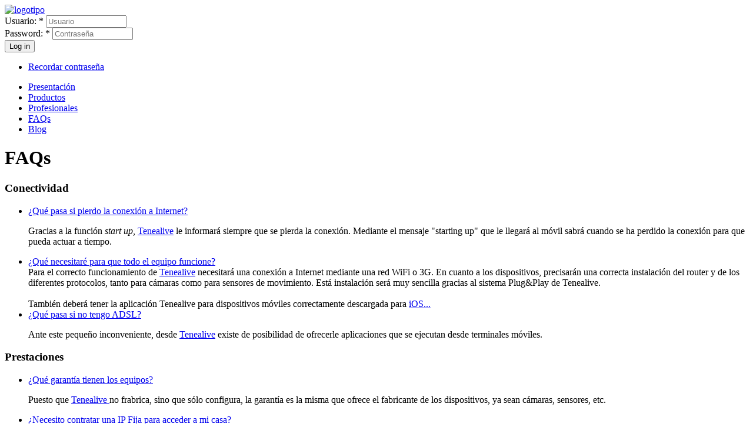

--- FILE ---
content_type: text/html; charset=utf-8
request_url: http://www.tenealive.com/faq
body_size: 10103
content:
<!DOCTYPE html PUBLIC "-//W3C//DTD XHTML 1.0 Strict//EN" "http://www.w3.org/TR/xhtml1/DTD/xhtml1-strict.dtd">
<html xmlns="http://www.w3.org/1999/xhtml" xml:lang="es" lang="es" dir="ltr">

<head>
<meta http-equiv="Content-Type" content="text/html; charset=utf-8" />
  <title>FAQs | TeneaLive</title>
  <meta http-equiv="Content-Type" content="text/html; charset=utf-8" />
<link  rel="stylesheet" type="text/css" href="https://fonts.googleapis.com/css?family=Open+Sans:400,300" />
  <link type="text/css" rel="stylesheet" media="all" href="/modules/node/node.css?V" />
<link type="text/css" rel="stylesheet" media="all" href="/modules/system/defaults.css?V" />
<link type="text/css" rel="stylesheet" media="all" href="/modules/system/system.css?V" />
<link type="text/css" rel="stylesheet" media="all" href="/modules/system/system-menus.css?V" />
<link type="text/css" rel="stylesheet" media="all" href="/modules/user/user.css?V" />
<link type="text/css" rel="stylesheet" media="all" href="/sites/all/modules/cck/theme/content-module.css?V" />
<link type="text/css" rel="stylesheet" media="all" href="/sites/all/modules/ctools/css/ctools.css?V" />
<link type="text/css" rel="stylesheet" media="all" href="/sites/all/modules/eu-cookie-compliance/css/eu_cookie_compliance.css?V" />
<link type="text/css" rel="stylesheet" media="all" href="/sites/all/modules/filefield/filefield.css?V" />
<link type="text/css" rel="stylesheet" media="all" href="/sites/all/modules/nd/css/nd_regions.css?V" />
<link type="text/css" rel="stylesheet" media="all" href="/sites/all/modules/ORIGINAL3-panels/css/panels.css?V" />
<link type="text/css" rel="stylesheet" media="all" href="/sites/all/modules/ubercart/shipping/uc_quote/uc_quote.css?V" />
<link type="text/css" rel="stylesheet" media="all" href="/sites/all/modules/ubercart/uc_attribute/uc_attribute.css?V" />
<link type="text/css" rel="stylesheet" media="all" href="/sites/all/modules/ubercart/uc_file/uc_file.css?V" />
<link type="text/css" rel="stylesheet" media="all" href="/sites/all/modules/ubercart/uc_order/uc_order.css?V" />
<link type="text/css" rel="stylesheet" media="all" href="/sites/all/modules/ubercart/uc_product/uc_product.css?V" />
<link type="text/css" rel="stylesheet" media="all" href="/sites/all/modules/ubercart/uc_store/uc_store.css?V" />
<link type="text/css" rel="stylesheet" media="all" href="/sites/all/modules/ud/css/ud_regions.css?V" />
<link type="text/css" rel="stylesheet" media="all" href="/sites/all/modules/views_slideshow /contrib/views_slideshow_singleframe/views_slideshow.css?V" />
<link type="text/css" rel="stylesheet" media="all" href="/sites/all/modules/views_slideshow /contrib/views_slideshow_thumbnailhover/views_slideshow.css?V" />
<link type="text/css" rel="stylesheet" media="all" href="/sites/all/modules/cck/modules/fieldgroup/fieldgroup.css?V" />
<link type="text/css" rel="stylesheet" media="all" href="/sites/all/modules/views/css/views.css?V" />
<link type="text/css" rel="stylesheet" media="all" href="/sites/all/modules/ORIGINAL3-panels/plugins/layouts/threecol_25_50_25_stacked/threecol_25_50_25_stacked.css?V" />
<link type="text/css" rel="stylesheet" media="all" href="/sites/all/themes/zen/zen_domotica/css/html-reset.css?V" />
<link type="text/css" rel="stylesheet" media="all" href="/sites/all/themes/zen/zen_domotica/css/wireframes.css?V" />
<link type="text/css" rel="stylesheet" media="all" href="/sites/all/themes/zen/zen_domotica/css/layout-fixed.css?V" />
<link type="text/css" rel="stylesheet" media="all" href="/sites/all/themes/zen/zen_domotica/css/page-backgrounds.css?V" />
<link type="text/css" rel="stylesheet" media="all" href="/sites/all/themes/zen/zen_domotica/css/tabs.css?V" />
<link type="text/css" rel="stylesheet" media="all" href="/sites/all/themes/zen/zen_domotica/css/messages.css?V" />
<link type="text/css" rel="stylesheet" media="all" href="/sites/all/themes/zen/zen_domotica/css/pages.css?V" />
<link type="text/css" rel="stylesheet" media="all" href="/sites/all/themes/zen/zen_domotica/css/block-editing.css?V" />
<link type="text/css" rel="stylesheet" media="all" href="/sites/all/themes/zen/zen_domotica/css/blocks.css?V" />
<link type="text/css" rel="stylesheet" media="all" href="/sites/all/themes/zen/zen_domotica/css/navigation.css?V" />
<link type="text/css" rel="stylesheet" media="all" href="/sites/all/themes/zen/zen_domotica/css/panels-styles.css?V" />
<link type="text/css" rel="stylesheet" media="all" href="/sites/all/themes/zen/zen_domotica/css/views-styles.css?V" />
<link type="text/css" rel="stylesheet" media="all" href="/sites/all/themes/zen/zen_domotica/css/nodes.css?V" />
<link type="text/css" rel="stylesheet" media="all" href="/sites/all/themes/zen/zen_domotica/css/comments.css?V" />
<link type="text/css" rel="stylesheet" media="all" href="/sites/all/themes/zen/zen_domotica/css/forms.css?V" />
<link type="text/css" rel="stylesheet" media="all" href="/sites/all/themes/zen/zen_domotica/css/fields.css?V" />
<link type="text/css" rel="stylesheet" media="all" href="/sites/all/themes/zen/zen_domotica/css/custom.css?V" />
<link type="text/css" rel="stylesheet" media="all" href="/sites/all/themes/zen/zen_domotica/css/HelveticaCdBlk.css?V" />
<link type="text/css" rel="stylesheet" media="all" href="/sites/all/themes/zen/zen_domotica/css/narrow.css?V" />
<link type="text/css" rel="stylesheet" media="all" href="/sites/all/themes/zen/zen_domotica/css/productes.css?V" />
<link type="text/css" rel="stylesheet" media="print" href="/sites/all/themes/zen/zen_domotica/css/print.css?V" />
<!--[if IE]>
<link type="text/css" rel="stylesheet" media="all" href="/sites/all/themes/zen/zen_domotica/css/ie.css?V" />
<![endif]-->
<!--[if lte IE 6]>
<link type="text/css" rel="stylesheet" media="all" href="/sites/all/themes/zen/zen_domotica/css/ie6.css?V" />
<![endif]-->
  <script type="text/javascript" src="/sites/all/modules/jquery_update/replace/jquery.min.js?V"></script>
<script type="text/javascript" src="/misc/drupal.js?V"></script>
<script type="text/javascript" src="/sites/default/files/languages/es_04fad3c08bd07210f920426635ff06e4.js?V"></script>
<script type="text/javascript" src="/sites/all/modules/ORIGINAL3-panels/js/panels.js?V"></script>
<script type="text/javascript" src="/sites/all/modules/ubercart/uc_file/uc_file.js?V"></script>
<script type="text/javascript" src="/sites/all/modules/views_slideshow /js/jquery.cycle.all.min.js?V"></script>
<script type="text/javascript" src="/sites/all/modules/views_slideshow /contrib/views_slideshow_singleframe/views_slideshow.js?V"></script>
<script type="text/javascript" src="/sites/all/modules/views_slideshow /contrib/views_slideshow_thumbnailhover/views_slideshow.js?V"></script>
<script type="text/javascript">
<!--//--><![CDATA[//><!--
jQuery.extend(Drupal.settings, { "basePath": "/", "googleanalytics": { "trackOutgoing": 1, "trackMailto": 1, "trackDownload": 1, "trackDownloadExtensions": "7z|aac|avi|csv|doc|exe|flv|gif|gz|jpe?g|js|mp(3|4|e?g)|mov|pdf|phps|png|ppt|rar|sit|tar|torrent|txt|wma|wmv|xls|xml|zip" } });
//--><!]]>
</script>
</head>
<body class="not-front not-logged-in no-sidebars page-faq section-faq page-views">

  
  <div id="page-wrapper"><div id="page">

    <div id="header"><div class="section clearfix">

      
      
      
      <div class="region region-header">
  <div id="block-block-2" class="block block-block region-odd odd region-count-1 count-1">
  
  <div class="content">
    <a href="/teneafreedomo"><img src="/sites/default/files/zen_domotica_logo.png" alt="logotipo" /></a>  </div>

  </div> <!-- /.block -->
<div id="block-user-0" class="block block-user region-even even region-count-2 count-2">
  
  <div class="content">
    <form action="/faq?destination=faq"  accept-charset="UTF-8" method="post" id="user-login-form">
<div><div class="form-item" id="edit-name-wrapper">
 <label for="edit-name">Usuario: <span class="form-required" title="Este campo es obligatorio.">*</span></label>
 <input type="text" maxlength="60" name="name" id="edit-name" size="15" value="" placeholder="Usuario" class="form-text required" />
</div>
<div class="form-item" id="edit-pass-wrapper">
 <label for="edit-pass">Password: <span class="form-required" title="Este campo es obligatorio.">*</span></label>
 <input type="password" name="pass" id="edit-pass"  maxlength="60"  size="15"  placeholder="Contraseña" class="form-text required" />
</div>
<input type="submit" name="op" id="edit-submit" value="Log in"  class="form-submit" />
<div class="item-list"><ul><li class="first last"><a href="/user/password" title="Solicita una contraseña nueva por correo electrónico.">Recordar contraseña</a></li>
</ul></div><input type="hidden" name="form_build_id" id="form-aa7b6738ad6cfe525057781a96c330b9" value="form-aa7b6738ad6cfe525057781a96c330b9"  />
<input type="hidden" name="form_id" id="edit-user-login-block" value="user_login_block"  />

</div></form>
  </div>

  </div> <!-- /.block -->
<div id="block-menu-menu-menu1" class="block block-menu region-odd odd region-count-3 count-3">
  
  <div class="content">
    <ul class="menu"><li class="leaf first"><a href="/presentaci%C3%B3n" title="">Presentación</a></li>
<li class="leaf"><a href="/productos/hogar" title="">Productos</a></li>
<li class="leaf"><a href="/profesionales" title="">Profesionales</a></li>
<li class="leaf active-trail"><a href="/faq" title="" class="active">FAQs</a></li>
<li class="leaf last"><a href="http://blog.tenealive.com" title="Blog de tenealive">Blog</a></li>
</ul>  </div>

  </div> <!-- /.block -->
</div> <!-- /.region -->

    </div></div> <!-- /.section, /#header -->
        <div id="main-wrapper"><div id="main" class="clearfix">

      <div id="content" class="column"><div class="section">

        
        
                          <h1 class="title">FAQs</h1>
                                
        
        <div id="content-area">
          <div class="view view-faq view-id-faq view-display-id-page_1 view-dom-id-93228add3872f972a9357fbe6f321e1f view-faq view-id-faq view-display-id-page_1 view-dom-id-93228add3872f972a9357fbe6f321e1f">
  
  
  
  
      <div class="view-content">
      <div class="item-list">      <h3>Conectividad</h3>
    <ul>          <li class="views-row views-row-1 views-row-odd views-row-first">  
  <div class="views-field views-field-title">        <span class="field-content"><a href="/%C2%BFqu%C3%A9-pasa-si-pierdo-la-conexi%C3%B3n-internet">¿Qué pasa si pierdo la conexión a Internet?  </a></span>  </div>  
  <div class="views-field views-field-body">        <div class="field-content"><p>Gracias a la función <em>start up</em>, <a href="http://tenealive.com">Tenealive</a>&nbsp;le informará siempre que se pierda la conexión. Mediante el mensaje &quot;starting up&quot; que le llegará al móvil sabrá cuando se ha perdido la conexión para que pueda actuar a tiempo.</p>
</div>  </div></li>
          <li class="views-row views-row-2 views-row-even">  
  <div class="views-field views-field-title">        <span class="field-content"><a href="/%C2%BFqu%C3%A9-necesitar%C3%A9-para-que-todo-el-equipo-funcione">¿Qué necesitaré para que todo el equipo funcione?</a></span>  </div>  
  <div class="views-field views-field-body">        <div class="field-content"><div>Para el correcto funcionamiento de <a href="http://tenealive.com">Tenealive</a>&nbsp;necesitará una conexión a Internet mediante una red WiFi o 3G. En cuanto a los dispositivos, precisarán una correcta instalación del router y de los diferentes protocolos, tanto para cámaras como para sensores de movimiento. Está instalación será muy sencilla gracias al sistema Plug&amp;Play de Tenealive.</div>
<div>&nbsp;</div>
<div>También deberá tener la aplicación Tenealive para dispositivos móviles correctamente descargada para <a href="https://itunes.apple.com/es/app/tenealive/id531736023?mt=8">iOS...</a></div></div>  </div></li>
          <li class="views-row views-row-3 views-row-odd views-row-last">  
  <div class="views-field views-field-title">        <span class="field-content"><a href="/%C2%BFqu%C3%A9-pasa-si-no-tengo-adsl">¿Qué pasa si no tengo ADSL? </a></span>  </div>  
  <div class="views-field views-field-body">        <div class="field-content"><p>Ante este pequeño inconveniente, desde <a href="http://tenealive.com">Tenealive</a>&nbsp;existe de posibilidad de ofrecerle aplicaciones que se ejecutan desde terminales móviles.</p>
</div>  </div></li>
      </ul></div><div class="item-list">      <h3>Prestaciones</h3>
    <ul>          <li class="views-row views-row-1 views-row-odd views-row-first">  
  <div class="views-field views-field-title">        <span class="field-content"><a href="/%C2%BFqu%C3%A9-garant%C3%AD-tienen-los-equipos">¿Qué garantía tienen los equipos? </a></span>  </div>  
  <div class="views-field views-field-body">        <div class="field-content"><p>Puesto que <a href="http://tenealive.com">Tenealive </a>no frabrica, sino que sólo configura, la garantía es la misma que ofrece el fabricante de los dispositivos, ya sean cámaras, sensores, etc.</p>
</div>  </div></li>
          <li class="views-row views-row-2 views-row-even">  
  <div class="views-field views-field-title">        <span class="field-content"><a href="/%C2%BFnecesito-contratar-una-ip-fija-para-acceder-mi-casa">¿Necesito contratar una IP Fija para acceder a mi casa?</a></span>  </div>  
  <div class="views-field views-field-body">        <div class="field-content"><p>Con <a href="http://tenealive.com">Tenealive</a>&nbsp;no es necesario contratar una IP pública. La unidad central freeDomo gestiona la comunicación entre el portal y su sistema, permitiendo el acceso remoto. Tampoco es necesario la contratación de ningún servicio adicional de DNS Dinámico.</p>
</div>  </div></li>
          <li class="views-row views-row-3 views-row-odd">  
  <div class="views-field views-field-title">        <span class="field-content"><a href="/%C2%BFqu%C3%A9-sistema-utilizan-los-sensores-de-presencia">¿Qué sistema utilizan los sensores de presencia?</a></span>  </div>  
  <div class="views-field views-field-body">        <div class="field-content"><p>La comunicación entre los sensores y el USB instalado en nuestro router se realiza de forma inalámbrica y mediante <strong>protocolo zwave</strong>. La gran mayoría de sensores, entre ellos los de <a href="http://tenealive.com">Tenealive</a>, son detectores pasivos de infrarrojos (PIR) y detectan la presencia o movimiento a través de infrarrojos.</p>
</div>  </div></li>
          <li class="views-row views-row-4 views-row-even">  
  <div class="views-field views-field-title">        <span class="field-content"><a href="/%C2%BFqu%C3%A9-coste-tiene-la-aplicaci%C3%B3n-que-se-ejecuta-desde-terminales-m%C3%B3viles-%C2%BFse-incluye-en-el-precio">¿Qué coste tiene la aplicación que se ejecuta desde terminales móviles? ¿Se incluye en el precio? </a></span>  </div>  
  <div class="views-field views-field-body">        <div class="field-content"><p>La aplicación es totalmente gratuita. Se la podrá descargar a través de la <a href="https://itunes.apple.com/es/app/tenealive/id531736023?mt=8">Apple Store</a> si su dispositivo es iOS o a través de <a href="https://play.google.com/store/apps/details?id=com.tenea.tenealive_android&amp;hl=es">Google Play</a> si su sistema operativo es Android.</p>
</div>  </div></li>
          <li class="views-row views-row-5 views-row-odd">  
  <div class="views-field views-field-title">        <span class="field-content"><a href="/%C2%BFpuedo-utilizar-vuestro-equipo-para-vigilar-mi-mascota">¿Puedo utilizar vuestro equipo para vigilar a mi mascota?</a></span>  </div>  
  <div class="views-field views-field-body">        <div class="field-content"><p>Por supuesto, es una de las posibilidades de <a href="http://tenealive.com">Tenealive</a>, tenemos usuarios que vigilan sus mascotas en fines de semana. También se está utilizando en tiendas de animales y veterinarios. Uno de nuestros clientes tiene una clínica de animales y ofrece a sus clientes la posibilidad de ver a sus mascotas cuando están ingresadas.&nbsp;</p>
</div>  </div></li>
          <li class="views-row views-row-6 views-row-even">  
  <div class="views-field views-field-title">        <span class="field-content"><a href="/%C2%BFqu%C3%A9-ventajas-tiene-no-tener-que-contratar-una-ip-p%C3%BAblica">¿Qué ventajas tiene no tener que contratar una IP pública?</a></span>  </div>  
  <div class="views-field views-field-body">        <div class="field-content"><p>La principal ventaja es que las empresas de telefonía cobran una cuota fija por este sevicio.</p>
</div>  </div></li>
          <li class="views-row views-row-7 views-row-odd views-row-last">  
  <div class="views-field views-field-title">        <span class="field-content"><a href="/%C2%BFqu%C3%A9-es-un-dns-din%C3%A1mico">¿Qué es un DNS Dinámico?</a></span>  </div>  
  <div class="views-field views-field-body">        <div class="field-content"><div>Un DNS Dinámico es un sistema que actualiza en tiempo real de la información sobre nombres de dominio situada en un servidor de nombres. Habitualmente se usa para permitir la asignación de un nombre de dominio de Internet a un ordenador con dirección IP variable (dinámica). Esto le permite conectarse con la máquina en cuestión <strong>sin necesidad de tener que rastrear las direcciones IP</strong>.</div>
<div>&nbsp;</div>
<div>Todos los equipos conectados en una red ethernet local, ya sea en su casa, negocio u oficina tienen asignada una IP para poder identificarlos y comunicarnos con...</div></div>  </div></li>
      </ul></div><div class="item-list">      <h3>Cámara</h3>
    <ul>          <li class="views-row views-row-1 views-row-odd views-row-first">  
  <div class="views-field views-field-title">        <span class="field-content"><a href="/%C2%BFpuedo-colocar-c%C3%A1maras-ocultas-y-grabar-audio">¿Puedo colocar cámaras ocultas y grabar audio? </a></span>  </div>  
  <div class="views-field views-field-body">        <div class="field-content"><div>La normativa vigente sobre la protección de datos en la Unión Europea no permite la grabación de datos personales sin el consentimiento previo del individuo. La mayoría de empresas de videovigilancia utilizan cárteles que avisan de la presencia de cámaras en el recinto de manera que entrando en la propiedada privada, damos el consentimiento para que están cámaras graben siempre y cuando no sean ocultas.&nbsp;</div>
<div>&nbsp;</div>
<div>Para más información podeis consultar la normativa vigente española en la <a href="http://www.agpd.es/portalwebAGPD/index-ides-idphp.php">Agencia...</a></div></div>  </div></li>
          <li class="views-row views-row-2 views-row-even">  
  <div class="views-field views-field-title">        <span class="field-content"><a href="/tengo-un-amigo-que-se-instal%C3%B3-su-propia-c%C3%A1mara-y-recibe-muchas-im%C3%A1genes-%C2%BFesto-ocurre-con-vuestro-sis">Tengo un amigo que se instaló su propia cámara y recibe muchas imágenes. ¿Esto ocurre con vuestro sistema?</a></span>  </div>  
  <div class="views-field views-field-body">        <div class="field-content"><p>Precisamente esta es una de las ventajas. <a href="http://tenealive.com">Tenealive</a>&nbsp;realiza un filtro previo y sólo recibirás por email la primera de las imágenes al detectar presencia. De todas formas, accediendo al histórico del portal podrás visualizar los dispositivos y acceder a las imágenes de tus cámaras.</p>
</div>  </div></li>
          <li class="views-row views-row-3 views-row-odd">  
  <div class="views-field views-field-title">        <span class="field-content"><a href="/%C2%BFse-cobrar%C3%A1n-las-c%C3%A1maras-adicionales-parte">¿Se cobrarán las cámaras adicionales a parte? </a></span>  </div>  
  <div class="views-field views-field-body">        <div class="field-content"><p>Nuestros equipos están diseñados con tal de poder agregar más cámaras si el cliente lo desea. Pero estas nuevas cámaras tienen su propio coste y puede consultar sus precios en nuestra sección de <a href="http://tenealive.com/productos/complementos">Complementos</a>. En esta misma sección también encontrará la posibilidad de modificar nuestros productos cambiando cámaras fijas por móviles.</p>
</div>  </div></li>
          <li class="views-row views-row-4 views-row-even">  
  <div class="views-field views-field-title">        <span class="field-content"><a href="/%C2%BFes-necesario-conectar-la-c%C3%A1mara-la-corriente">¿Es necesario conectar la cámara a la corriente?</a></span>  </div>  
  <div class="views-field views-field-body">        <div class="field-content"><p>Nuestras cámaras se conectan mediante <strong>conexión WiFi</strong>. Todas las cámaras tienen que alimentarse para que funcionen, en la caja se suministra un adaptador que se conecta en un enchufe de 220V y la alimentación de 5v de la cámara en el otro extremo. Lo que no es necesario es que llegue un cable red hasta la cámara, ya que todas nuestras cámaras pueden comunicarse con el router a través de la red inalámbrica. Las cámaras de <a href="http://tenealive.com">Tenealive</a>&nbsp;están 100% configuradas y podrán funcionar tanto con cable como sin cable, según prefiera el usuario.</p>
</div>  </div></li>
          <li class="views-row views-row-5 views-row-odd">  
  <div class="views-field views-field-title">        <span class="field-content"><a href="/%C2%BFc%C3%B3mo-se-protegen-las-c%C3%A1maras-exteriores-de-las-adversidades-clim%C3%A1ticas">¿Cómo se protegen las cámaras exteriores de las adversidades climáticas?</a></span>  </div>  
  <div class="views-field views-field-body">        <div class="field-content"><p>Las cámaras exteriores tienen una protección especial para ser instaladas en exteriores: la carcasa es de aluminio y está sellada para protección en la intemperie.</p>
</div>  </div></li>
          <li class="views-row views-row-6 views-row-even views-row-last">  
  <div class="views-field views-field-title">        <span class="field-content"><a href="/%C2%BFdisponen-las-c%C3%A1maras-de-tenealive-de-micr%C3%B3fono-y-altavoz">¿Disponen las cámaras de Tenealive de micrófono y altavoz?</a></span>  </div>  
  <div class="views-field views-field-body">        <div class="field-content"><p>Actualmente el sistema <a href="http://tenealive.com">Tenealive</a>&nbsp;sólo guarda imágenes en el servidor y envía las imágenes más significativas vía email cuando el sistema está armado y se detecta presencia. Sin embargo, estamos estudiando la opción para desarrollar el grabado en local que permita este servicio.&nbsp;</p>
</div>  </div></li>
      </ul></div><div class="item-list">      <h3>Sobre la aplicación</h3>
    <ul>          <li class="views-row views-row-1 views-row-odd views-row-first">  
  <div class="views-field views-field-title">        <span class="field-content"><a href="/%C2%BFpuedo-utilizar-la-aplicaci%C3%B3n-desde-cualquier-dispositivo">¿Puedo utilizar la aplicación desde cualquier dispositivo?</a></span>  </div>  
  <div class="views-field views-field-body">        <div class="field-content"><p><a href="http://tenealive.com">Tenealive</a>&nbsp;ha desarrollado su aplicación para que sea apta para cualquier dispositivo con acceso a internet que utilice el sistema Android o IOS (ordenadores, portátiles, tablets, smartphones, iPads, Macs, iPhones, etc.). También es posible el acceso a través del Portal <a href="http://www.tenealive.com" title="www.tenealive.com">www.tenealive.com</a> en el apartado de usuarios.</p>
</div>  </div></li>
          <li class="views-row views-row-2 views-row-even">  
  <div class="views-field views-field-title">        <span class="field-content"><a href="/%C2%BFpuedo-consultar-las-im%C3%A1genes-de-las-c%C3%A1maras-cuando-yo-quiera">¿Puedo consultar las imágenes de las cámaras cuando yo quiera?</a></span>  </div>  
  <div class="views-field views-field-body">        <div class="field-content"><p>Desde el Portal Tenealive y la App, utilizando tu contraseña de acceso puedes consultar tu histórico de imágenes. Para visualizarlas primero has de seleccionar la opción &ldquo;Histórico de imágenes&rdquo; del menú CÁMARAS.</p>
</div>  </div></li>
          <li class="views-row views-row-3 views-row-odd">  
  <div class="views-field views-field-title">        <span class="field-content"><a href="/he-olvidado-mi-contrase%C3%B1-o-mi-usuario-%C2%BFqu%C3%A9-puedo-hacer">He olvidado mi contraseña o mi usuario ¿qué puedo hacer?</a></span>  </div>  
  <div class="views-field views-field-body">        <div class="field-content"><p>Si has olvidado tu contraseña, dejando en blanco el campo de contraseña y pulsando el botón &quot;LOG IN&quot; aparecerá un mensaje con el proceso a seguir para cambiar tu acceso.</p>
</div>  </div></li>
          <li class="views-row views-row-4 views-row-even">  
  <div class="views-field views-field-title">        <span class="field-content"><a href="/%C2%BFpuedo-descargar-aplicaci%C3%B3n-para-android-y-para-ios">¿Puedo descargar aplicación para Android y para iOS?</a></span>  </div>  
  <div class="views-field views-field-body">        <div class="field-content"><p><a href="http://tenealive.com">Tenealive</a>&nbsp;ha desarrollado la aplicación para que pueda ser descargada y utilizada en cualquier smartphone o dispositivos con conexión a internet. Puedes encontrar la última versión en <a href="https://itunes.apple.com/es/app/tenealive/id531736023?mt=8">AppStore</a>&nbsp;para iOS o en <a href="https://play.google.com/store/apps/details?id=com.tenea.tenealive_android">PlayStore</a>&nbsp;de Android (accederás a la App utilizando los links anteriores o con el texto &#39;tenealive&#39; en el buscador).</p>
</div>  </div></li>
          <li class="views-row views-row-5 views-row-odd views-row-last">  
  <div class="views-field views-field-title">        <span class="field-content"><a href="/%C2%BFdurante-cu%C3%A1nto-tiempo-est%C3%A1n-disponibles-mis-im%C3%A1genes-y-grabaciones">¿Durante cuánto tiempo están disponibles mis imágenes y grabaciones?</a></span>  </div>  
  <div class="views-field views-field-body">        <div class="field-content"><p>Según la Ley Orgánica 15/1999 de Protección de Datos las imágenes serán conservadas durante un plazo máximo de un mes desde su captación. Siempre que no se supere la capacidad máxima asignada por usuario al contratar el servicio, en este caso se irán eliminando las imágenes más antiguas.</p>
</div>  </div></li>
      </ul></div><div class="item-list">      <h3>Sobre los dispositivos</h3>
    <ul>          <li class="views-row views-row-1 views-row-odd views-row-first">  
  <div class="views-field views-field-title">        <span class="field-content"><a href="/%C2%BFqu%C3%A9-pasa-si-falla-mi-conexi%C3%B3n-internet">¿Qué pasa si falla mi conexión a internet?</a></span>  </div>  
  <div class="views-field views-field-body">        <div class="field-content"><p>Si falla la conexión de internet no se reciben alertas, pero todas las funciones son operativas en local, dentro del alcance del wifi de tu instalación. En el caso que se quiera disponer de una mejor cobertura es posible instalar en nuestros equipos un modem 3G o 4G.</p>
</div>  </div></li>
          <li class="views-row views-row-2 views-row-even">  
  <div class="views-field views-field-title">        <span class="field-content"><a href="/%C2%BFpuedo-aumentar-los-dispositivos-de-mi-equipo">¿Puedo aumentar los dispositivos de mi equipo?</a></span>  </div>  
  <div class="views-field views-field-body">        <div class="field-content"><p>En el momento de compra de Tenealive, tienes la opción de agregar más dispositivos (cámaras, sensores etc.) haciendo clic en la sección Complementos al final de la página. Si en cambio, prefieres agregar nuevos dispositivos con el paso del tiempo o una vez ya has comprado nuestros productos puedes hacerlo en la sección <a href="http://tenealive.com/productos/hogar">Productos</a>&nbsp;y haciendo clic en la pestaña <a href="http://tenealive.com/productos/complementos">Complementos</a>&nbsp;(en esta sección también existe la posibilidad de canviar cámaras fijas por cámaras móviles).</p>
</div>  </div></li>
          <li class="views-row views-row-3 views-row-odd">  
  <div class="views-field views-field-title">        <span class="field-content"><a href="/%C2%BFqu%C3%A9-pasa-si-veo-algo-extra%C3%B1o-en-mi-casa-%C2%BFqui%C3%A9n-avisa-la-polic%C3%AD">¿Qué pasa si veo algo extraño en mi casa? ¿Quién avisa a la policía?  </a></span>  </div>  
  <div class="views-field views-field-body">        <div class="field-content"><p><a href="http://tenealive.com">Tenealive</a> le avisa cuando se produce un movimiento sospechoso o inhabitual en su hogar, pero a partir de entonces es usted quien debe tomar la decisión de cómo y cuándo actuar, también la de avisar o no a la policía</p>
</div>  </div></li>
          <li class="views-row views-row-4 views-row-even">  
  <div class="views-field views-field-title">        <span class="field-content"><a href="/%C2%BFqu%C3%A9-pasa-si-no-tengo-internet-en-casa-o-en-mi-negocio-y-quiero-instalar-tenealive">¿Qué pasa si no tengo internet en casa o en mi negocio y quiero instalar Tenealive?</a></span>  </div>  
  <div class="views-field views-field-body">        <div class="field-content"><p>Si no dispones de conexión ADSL, nuestro equipo básico permite la colocación de un dispositivo USB para la conexión a internet. En este caso es necesario que el usuario contrate un modem 3G o 4G con una compañía de telefonía y disponer de este servicio. Ponte en contacto con nosotros y te informaremos con más detalle del dispositivo y servicios compatibles con nuestros equipos.</p>
</div>  </div></li>
          <li class="views-row views-row-5 views-row-odd views-row-last">  
  <div class="views-field views-field-title">        <span class="field-content"><a href="/%C2%BFcu%C3%A1ntos-dispositivos-adicionales-puedo-agregar-mi-equipo-tenealive">¿Cuántos dispositivos adicionales puedo agregar a mi equipo Tenealive?</a></span>  </div>  
  <div class="views-field views-field-body">        <div class="field-content"><p>Aunque no existe un límite físico, hemos limitado el uso a 6 cámaras por una cuestión de capacidad. Pero si estás interesado en más, no dudes en contactar con nosotros. Respecto a los sensores no hay limitación.</p>
</div>  </div></li>
      </ul></div><div class="item-list">      <h3>Preguntas generales</h3>
    <ul>          <li class="views-row views-row-1 views-row-odd views-row-first">  
  <div class="views-field views-field-title">        <span class="field-content"><a href="/%C2%BFc%C3%B3mo-funciona-el-sistema-de-vigilancia">¿Cómo funciona el sistema de vigilancia?</a></span>  </div>  
  <div class="views-field views-field-body">        <div class="field-content"><p>El equipo de <a href="http://tenealive.com">Tenealive</a> puede configurarse cuando el cliente está fuera de casa y generar alertas si alguien entra o sale. No necesariamente tiene que ser por intrusión, sino que se puede utilizar también para control y supervisión de accesos. También puede configurarse en negocios. En cuanto al sistema de videovigilancia puede configurarse para que el cliente (empresa o particular) pueda usarlo cuando más convenga.</p>
</div>  </div></li>
          <li class="views-row views-row-2 views-row-even">  
  <div class="views-field views-field-title">        <span class="field-content"><a href="/%C2%BFc%C3%B3mo-instalo-mi-equipo-%C2%BFnecesita-configuraci%C3%B3n">¿Cómo instalo mi equipo? ¿Necesita configuración?</a></span>  </div>  
  <div class="views-field views-field-body">        <div class="field-content"><p>Los productos de <a href="http://tenealive.com">Tenealive</a>&nbsp;utilizan el sistema <em>Plug&amp;Play:</em>&nbsp;están totalmente configurados. Sólo tienes que colocar los dispositivos donde prefieras y conectar el equipo de control a tu router ADSL.</p>
</div>  </div></li>
          <li class="views-row views-row-3 views-row-odd">  
  <div class="views-field views-field-title">        <span class="field-content"><a href="/%C2%BFqu%C3%A9-es-el-sistema-de-%E2%80%9Chogar-conectado%E2%80%9D">¿Qué es el sistema de “hogar conectado”?</a></span>  </div>  
  <div class="views-field views-field-body">        <div class="field-content"><p>El sistema hogar conectado es un conjunto de dispositivos conectados de manera que puedas controlar tu hogar (o negocio o espacio que desees) desde dónde tú quieras y a través de un único dispositivo. <a href="http://tenealive.com">Tenealive</a>&nbsp;ofrece la posibilidad de colocarlos dónde creas más conveniente incluso compartirlos o trasladarlos.</p>
</div>  </div></li>
          <li class="views-row views-row-4 views-row-even">  
  <div class="views-field views-field-title">        <span class="field-content"><a href="/%C2%BFque-incluye-la-cuota-0">¿Qué incluye la cuota?</a></span>  </div>  
  <div class="views-field views-field-body">        <div class="field-content"><p>Al contratar nuestro servicio se incluyen los siguientes conceptos:</p>
<ol>
<li>Uso de la aplicación móvil.</li>
<li>Recepción de alertas.</li>
<li>Acceso a las funciones del Portal.</li>
<li>Mantenimiento, uso y almacenaje de datos en servidores.</li>
</ol>
</div>  </div></li>
          <li class="views-row views-row-5 views-row-odd views-row-last">  
  <div class="views-field views-field-title">        <span class="field-content"><a href="/%C2%BFqu%C3%A9-pasa-con-los-dispositivos-cuando-se-acaba-la-permanencia">¿Qué pasa con los dispositivos cuando se acaba la permanencia?</a></span>  </div>  
  <div class="views-field views-field-body">        <div class="field-content"><p>Los dispositivos de <a href="http://tenealive.com">Tenealive</a>&nbsp;son libres, por lo tanto su funcionamiento no está restringido por un contrato. Así, una vez finalizado el servicio, el usuario es libre de seguir utilizándolos bajo su propio criterio y responsabilidad.</p>
</div>  </div></li>
      </ul></div>    </div>
  
  
  
  
  
  
</div> <!-- /.view -->
        </div>

        
        
      </div></div> <!-- /.section, /#content -->

      
      
      
    </div></div> <!-- /#main, /#main-wrapper -->

    
  </div></div> <!-- /#page, /#page-wrapper -->

  <div class="region region-page-closure">
  <div id="block-panels_mini-pie" class="block block-panels_mini region-odd even region-count-1 count-4">
  
  <div class="content">
    <div class="panel-display panel-3col-stacked clear-block" id="mini-panel-pie">
  
  <div class="center-wrapper">
    <div class="panel-panel panel-col-first">
      <div class="inside"></div>
    </div>

    <div class="panel-panel panel-col">
      <div class="inside"><div class="panel-pane pane-block pane-menu-menu-menu2" >
  
  
  
  <div class="pane-content">
    <ul class="menu"><li class="leaf first"><a href="/productos/hogar" title="">Productos</a></li>
<li class="leaf"><a href="/profesionales" title="">Profesionales</a></li>
<li class="leaf"><a href="/noticias" title="">Noticias</a></li>
<li class="leaf"><a href="/aviso-legal" title="">Aviso legal</a></li>
<li class="leaf"><a href="/pol%C3%ADtica-de-cookies" title="">Política de cookies</a></li>
<li class="leaf last"><a href="/contact" title="">Contáctenos</a></li>
</ul>  </div>

  
  </div>
<div class="panel-region-separator"></div><div class="panel-pane pane-block pane-menu-menu-otras-webs" >
  
      <h2 class="pane-title">Otras webs:</h2>
  
  
  <div class="pane-content">
    <ul class="menu"><li class="leaf first"><a href="http://www.tenea.com" title="">www.tenea.com</a></li>
<li class="leaf"><a href="http://www.jobeeper.com" title="">www.jobeeper.com</a></li>
<li class="leaf"><a href="http://www.turijobs.com/" title="">www.turijobs.com</a></li>
<li class="leaf last"><a href="http://dev.opentenea.com:82" title="">www.opentenea.com</a></li>
</ul>  </div>

  
  </div>
<div class="panel-region-separator"></div><div class="panel-pane pane-views pane-footer-tags" >
  
  
  
  <div class="pane-content">
    <div class="view view-footer-tags view-id-footer_tags view-display-id-default view-dom-id-324ae44f54f5f26baccbe8d1163afdd6 view-footer-tags view-id-footer_tags view-display-id-default view-dom-id-324ae44f54f5f26baccbe8d1163afdd6">
  
  
  
  
      <div class="view-content">
        <div class="views-row views-row-1 views-row-odd views-row-first">
      
  <div class="views-field views-field-title">        <span class="field-content"><a href="/acceso-apartamentos-tur%C3%ADsticos">Acceso apartamentos turísticos</a></span>  </div>  </div>
  <div class="views-row views-row-2 views-row-even">
      
  <div class="views-field views-field-title">        <span class="field-content"><a href="/alarma">Alarma</a></span>  </div>  </div>
  <div class="views-row views-row-3 views-row-odd">
      
  <div class="views-field views-field-title">        <span class="field-content"><a href="/alarma-inal%C3%A1mbrica-sin-instalaci%C3%B3n">Alarma inalámbrica sin instalación</a></span>  </div>  </div>
  <div class="views-row views-row-4 views-row-even">
      
  <div class="views-field views-field-title">        <span class="field-content"><a href="/alarmas-dom%C3%A9sticas-para-tu-hogar-o-tu-negocio-desde-el-m%C3%B3vil">Alarmas domésticas para tu hogar o tu negocio desde el móvil</a></span>  </div>  </div>
  <div class="views-row views-row-5 views-row-odd">
      
  <div class="views-field views-field-title">        <span class="field-content"><a href="/alertas-dom%C3%A9sticas">Alertas domésticas</a></span>  </div>  </div>
  <div class="views-row views-row-6 views-row-even">
      
  <div class="views-field views-field-title">        <span class="field-content"><a href="/alertas-en-el-m%C3%B3vil">Alertas en el móvil</a></span>  </div>  </div>
  <div class="views-row views-row-7 views-row-odd">
      
  <div class="views-field views-field-title">        <span class="field-content"><a href="/alquiler-tenealive">Alquiler Tenealive</a></span>  </div>  </div>
  <div class="views-row views-row-8 views-row-even">
      
  <div class="views-field views-field-title">        <span class="field-content"><a href="/apartamentos-tur%C3%ADsticos">Apartamentos turísticos</a></span>  </div>  </div>
  <div class="views-row views-row-9 views-row-odd">
      
  <div class="views-field views-field-title">        <span class="field-content"><a href="/app-tenealive">App Tenealive</a></span>  </div>  </div>
  <div class="views-row views-row-10 views-row-even">
      
  <div class="views-field views-field-title">        <span class="field-content"><a href="/avisos-dom%C3%A9sticos">Avisos domésticos</a></span>  </div>  </div>
  <div class="views-row views-row-11 views-row-odd">
      
  <div class="views-field views-field-title">        <span class="field-content"><a href="/c%C3%A1mara-ip">Cámara IP</a></span>  </div>  </div>
  <div class="views-row views-row-12 views-row-even">
      
  <div class="views-field views-field-title">        <span class="field-content"><a href="/c%C3%A1mara-ip-wifi">Cámara IP WiFi</a></span>  </div>  </div>
  <div class="views-row views-row-13 views-row-odd">
      
  <div class="views-field views-field-title">        <span class="field-content"><a href="/c%C3%A1maras-con-mi-ip-fija">Cámaras con mi IP Fija</a></span>  </div>  </div>
  <div class="views-row views-row-14 views-row-even">
      
  <div class="views-field views-field-title">        <span class="field-content"><a href="/c%C3%A1maras-de-seguridad-ip-wifi">Cámaras de seguridad IP WiFi</a></span>  </div>  </div>
  <div class="views-row views-row-15 views-row-odd">
      
  <div class="views-field views-field-title">        <span class="field-content"><a href="/c%C3%A1maras-dom%C3%A9sticas-de-tenealive">Cámaras domésticas de Tenealive</a></span>  </div>  </div>
  <div class="views-row views-row-16 views-row-even">
      
  <div class="views-field views-field-title">        <span class="field-content"><a href="/c%C3%A1maras-ip-dom%C3%A9sticas-para-tu-hogar-o-tu-negocio-en-el-m%C3%B3vil">Cámaras IP domésticas para tu hogar o tu negocio en el móvil</a></span>  </div>  </div>
  <div class="views-row views-row-17 views-row-odd">
      
  <div class="views-field views-field-title">        <span class="field-content"><a href="/comparamos-tenealive">Comparamos Tenealive</a></span>  </div>  </div>
  <div class="views-row views-row-18 views-row-even">
      
  <div class="views-field views-field-title">        <span class="field-content"><a href="/dom%C3%B3tica">Domótica</a></span>  </div>  </div>
  <div class="views-row views-row-19 views-row-odd">
      
  <div class="views-field views-field-title">        <span class="field-content"><a href="/dom%C3%B3tica-f%C3%A1cil">Domótica fácil</a></span>  </div>  </div>
  <div class="views-row views-row-20 views-row-even">
      
  <div class="views-field views-field-title">        <span class="field-content"><a href="/protocolos-c%C3%A1maras-tenealive">Protocolos cámaras Tenealive</a></span>  </div>  </div>
  <div class="views-row views-row-21 views-row-odd">
      
  <div class="views-field views-field-title">        <span class="field-content"><a href="/seguridad-dom%C3%A9stica-y-ahorro-para-tu-hogar-o-tu-negocio-con-dom%C3%B3tica">Seguridad Doméstica y ahorro para tu hogar o tu negocio con Domótica</a></span>  </div>  </div>
  <div class="views-row views-row-22 views-row-even">
      
  <div class="views-field views-field-title">        <span class="field-content"><a href="/tenealive-el-futuro-de-las-promotoras">Tenealive, el futuro de las promotoras</a></span>  </div>  </div>
  <div class="views-row views-row-23 views-row-odd">
      
  <div class="views-field views-field-title">        <span class="field-content"><a href="/videovigilancia-dom%C3%A9stica-para-el-hogar-en-el-m%C3%B3vil">Videovigilancia doméstica para el hogar en el móvil</a></span>  </div>  </div>
  <div class="views-row views-row-24 views-row-even">
      
  <div class="views-field views-field-title">        <span class="field-content"><a href="/videovigilancia-dom%C3%A9stica-para-tu-hogar-negocio-rulot-cami%C3%B3n-camping-apartamento">Videovigilancia doméstica para tu hogar, negocio, rulot, camión, camping, apartamento</a></span>  </div>  </div>
  <div class="views-row views-row-25 views-row-odd">
      
  <div class="views-field views-field-title">        <span class="field-content"><a href="/videovigilancia-ip">Videovigilancia IP</a></span>  </div>  </div>
  <div class="views-row views-row-26 views-row-even">
      
  <div class="views-field views-field-title">        <span class="field-content"><a href="/videovigilancia-low-cost">Videovigilancia low cost</a></span>  </div>  </div>
  <div class="views-row views-row-27 views-row-odd views-row-last">
      
  <div class="views-field views-field-title">        <span class="field-content"><a href="/zwave">zWave</a></span>  </div>  </div>
    </div>
  
  
  
  
  
  
</div> <!-- /.view -->
  </div>

  
  </div>
</div>
    </div>

    <div class="panel-panel panel-col-last">
      <div class="inside"><div class="panel-pane pane-custom pane-1" >
  
  
  
  <div class="pane-content">
    <a href="http://www.tenea.com" target="_blank"><img src="/sites/default/files/logo_tenea.png"/></a>  </div>

  
  </div>
</div>
    </div>
  </div>

  </div>
  </div>

  </div> <!-- /.block -->
</div> <!-- /.region -->

  <script type="text/javascript" src="/sites/all/modules/eu-cookie-compliance/js/eu_cookie_compliance.js?V"></script>
<script type="text/javascript" src="/sites/all/modules/google_analytics/googleanalytics.js?V"></script>
<script type="text/javascript">
<!--//--><![CDATA[//><!--
jQuery.extend(Drupal.settings, { "eu_cookie_compliance": { "popup_enabled": 1, "popup_agreed_enabled": 0, "popup_hide_agreed": 0, "popup_clicking_confirmation": 1, "popup_html_info": "\n\x3cdiv\x3e\n  \x3cdiv class =\"popup-content info\"\x3e\n    \x3cdiv id=\"popup-text\"\x3e\n      \x3cp\x3eUtilizamos cookies para mejorar la experiencia de usuario. Con un click a cualquier link, da el concentimiento de que se utilizen cookies.\x3c/p\x3e\n    \x3c/div\x3e\n    \x3cdiv id=\"popup-buttons\"\x3e\n      \x3cbutton type=\"button\" class=\"agree-button\"\x3eOK\x3c/button\x3e\n    \x3cbutton type=\"button\" class=\"find-more-button\"\x3eMás información\x3c/button\x3e\n    \x3c/div\x3e\n  \x3c/div\x3e\n\x3c/div\x3e\n", "popup_html_agreed": "\n\x3cdiv\x3e\n  \x3cdiv class =\"popup-content agreed\"\x3e\n    \x3cdiv id=\"popup-text\"\x3e\n      \x3cp\x3eThank you for accepting cookiesYou can now hide this message or find out more about cookies.\x3c/p\x3e\n    \x3c/div\x3e\n    \x3cdiv id=\"popup-buttons\"\x3e\n      \x3cbutton type=\"button\" class=\"hide-popup-button\"\x3eOcultar \x3c/button\x3e\n    \x3cbutton type=\"button\" class=\"find-more-button\" \x3eMore info\x3c/button\x3e\n    \x3c/div\x3e\n  \x3c/div\x3e\n\x3c/div\x3e\n", "popup_height": 30, "popup_width": "100%", "popup_delay": 1000, "popup_link": "/política-de-cookies", "popup_position": null, "popup_language": "es" } });
//--><!]]>
</script>
<script type="text/javascript">
<!--//--><![CDATA[//><!--
var gaJsHost = (("https:" == document.location.protocol) ? "https://ssl." : "http://www.");document.write(unescape("%3Cscript src='" + gaJsHost + "google-analytics.com/ga.js' type='text/javascript'%3E%3C/script%3E"));
//--><!]]>
</script>
<script type="text/javascript">
<!--//--><![CDATA[//><!--
try{var pageTracker = _gat._getTracker("UA-34558388-1");pageTracker._trackPageview();} catch(err) {}
//--><!]]>
</script>
<script type="text/javascript">
<!--//--><![CDATA[//><!--
if (typeof addthis != "undefined") {addthis.init();}
//--><!]]>
</script>

</body>
</html>
